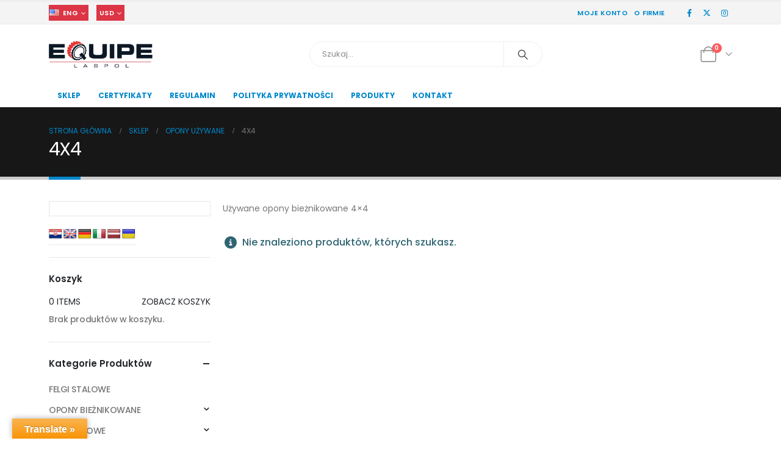

--- FILE ---
content_type: text/html; charset=UTF-8
request_url: https://www.opony-equipelaspol.pl/kategoria-produktu/uzywane/4x4-uzywane/
body_size: 14814
content:
	<!DOCTYPE html>
	<html  lang="pl-PL">
	<head>
		<meta http-equiv="X-UA-Compatible" content="IE=edge" />
		<meta http-equiv="Content-Type" content="text/html; charset=UTF-8" />
		<meta name="viewport" content="width=device-width, initial-scale=1, minimum-scale=1" />

		<link rel="profile" href="https://gmpg.org/xfn/11" />
		<link rel="pingback" href="https://www.opony-equipelaspol.pl/xmlrpc.php" />
						<script>document.documentElement.className = document.documentElement.className + ' yes-js js_active js'</script>
			<meta name='robots' content='index, follow, max-image-preview:large, max-snippet:-1, max-video-preview:-1' />
<!-- Speed of this site is optimised by WP Performance Score Booster plugin v2.2.3 - https://dipakgajjar.com/wp-performance-score-booster/ -->

	<!-- This site is optimized with the Yoast SEO plugin v25.6 - https://yoast.com/wordpress/plugins/seo/ -->
	<title>4X4 - Opony Equipe Laspol</title>
	<meta name="description" content="Sklep Opony Equipe Laspol oferuje używane opony bieżnikowane 4x4 w popularnych rozmiarach oraz atrakcyjnych cenach. Życzymy udanych zakupów." />
	<link rel="canonical" href="https://www.opony-equipelaspol.pl/kategoria-produktu/uzywane/4x4-uzywane/" />
	<meta property="og:locale" content="pl_PL" />
	<meta property="og:type" content="article" />
	<meta property="og:title" content="4X4 - Opony Equipe Laspol" />
	<meta property="og:description" content="Sklep Opony Equipe Laspol oferuje używane opony bieżnikowane 4x4 w popularnych rozmiarach oraz atrakcyjnych cenach. Życzymy udanych zakupów." />
	<meta property="og:url" content="https://www.opony-equipelaspol.pl/kategoria-produktu/uzywane/4x4-uzywane/" />
	<meta property="og:site_name" content="Opony Equipe Laspol" />
	<meta name="twitter:card" content="summary_large_image" />
	<script type="application/ld+json" class="yoast-schema-graph">{"@context":"https://schema.org","@graph":[{"@type":"CollectionPage","@id":"https://www.opony-equipelaspol.pl/kategoria-produktu/uzywane/4x4-uzywane/","url":"https://www.opony-equipelaspol.pl/kategoria-produktu/uzywane/4x4-uzywane/","name":"4X4 - Opony Equipe Laspol","isPartOf":{"@id":"https://www.opony-equipelaspol.pl/#website"},"description":"Sklep Opony Equipe Laspol oferuje używane opony bieżnikowane 4x4 w popularnych rozmiarach oraz atrakcyjnych cenach. Życzymy udanych zakupów.","breadcrumb":{"@id":"https://www.opony-equipelaspol.pl/kategoria-produktu/uzywane/4x4-uzywane/#breadcrumb"},"inLanguage":"pl-PL"},{"@type":"BreadcrumbList","@id":"https://www.opony-equipelaspol.pl/kategoria-produktu/uzywane/4x4-uzywane/#breadcrumb","itemListElement":[{"@type":"ListItem","position":1,"name":"Strona główna","item":"https://www.opony-equipelaspol.pl/"},{"@type":"ListItem","position":2,"name":"OPONY UŻYWANE","item":"https://www.opony-equipelaspol.pl/kategoria-produktu/uzywane/"},{"@type":"ListItem","position":3,"name":"4X4"}]},{"@type":"WebSite","@id":"https://www.opony-equipelaspol.pl/#website","url":"https://www.opony-equipelaspol.pl/","name":"Opony Equipe Laspol","description":"Opony Bieżnikowane","potentialAction":[{"@type":"SearchAction","target":{"@type":"EntryPoint","urlTemplate":"https://www.opony-equipelaspol.pl/?s={search_term_string}"},"query-input":{"@type":"PropertyValueSpecification","valueRequired":true,"valueName":"search_term_string"}}],"inLanguage":"pl-PL"}]}</script>
	<!-- / Yoast SEO plugin. -->


<link rel='dns-prefetch' href='//translate.google.com' />
<link rel="alternate" type="application/rss+xml" title="Opony Equipe Laspol &raquo; Kanał z wpisami" href="https://www.opony-equipelaspol.pl/feed/" />
<link rel="alternate" type="application/rss+xml" title="Opony Equipe Laspol &raquo; Kanał z komentarzami" href="https://www.opony-equipelaspol.pl/comments/feed/" />
<link rel="alternate" type="application/rss+xml" title="Kanał Opony Equipe Laspol &raquo; 4X4 Kategoria" href="https://www.opony-equipelaspol.pl/kategoria-produktu/uzywane/4x4-uzywane/feed/" />
		<link rel="shortcut icon" href="//www.opony-equipelaspol.pl/wp-content/uploads/2017/07/favico.png" type="image/x-icon" />
				<link rel="apple-touch-icon" href="//www.opony-equipelaspol.pl/wp-content/uploads/2017/07/favico.png" />
				<link rel="apple-touch-icon" sizes="120x120" href="//www.opony-equipelaspol.pl/wp-content/uploads/2017/07/favico.png" />
				<link rel="apple-touch-icon" sizes="76x76" href="//www.opony-equipelaspol.pl/wp-content/uploads/2017/07/favico.png" />
				<link rel="apple-touch-icon" sizes="152x152" href="//www.opony-equipelaspol.pl/wp-content/uploads/2017/07/favico.png" />
		<script>
window._wpemojiSettings = {"baseUrl":"https:\/\/s.w.org\/images\/core\/emoji\/15.0.3\/72x72\/","ext":".png","svgUrl":"https:\/\/s.w.org\/images\/core\/emoji\/15.0.3\/svg\/","svgExt":".svg","source":{"concatemoji":"https:\/\/www.opony-equipelaspol.pl\/wp-includes\/js\/wp-emoji-release.min.js"}};
/*! This file is auto-generated */
!function(i,n){var o,s,e;function c(e){try{var t={supportTests:e,timestamp:(new Date).valueOf()};sessionStorage.setItem(o,JSON.stringify(t))}catch(e){}}function p(e,t,n){e.clearRect(0,0,e.canvas.width,e.canvas.height),e.fillText(t,0,0);var t=new Uint32Array(e.getImageData(0,0,e.canvas.width,e.canvas.height).data),r=(e.clearRect(0,0,e.canvas.width,e.canvas.height),e.fillText(n,0,0),new Uint32Array(e.getImageData(0,0,e.canvas.width,e.canvas.height).data));return t.every(function(e,t){return e===r[t]})}function u(e,t,n){switch(t){case"flag":return n(e,"\ud83c\udff3\ufe0f\u200d\u26a7\ufe0f","\ud83c\udff3\ufe0f\u200b\u26a7\ufe0f")?!1:!n(e,"\ud83c\uddfa\ud83c\uddf3","\ud83c\uddfa\u200b\ud83c\uddf3")&&!n(e,"\ud83c\udff4\udb40\udc67\udb40\udc62\udb40\udc65\udb40\udc6e\udb40\udc67\udb40\udc7f","\ud83c\udff4\u200b\udb40\udc67\u200b\udb40\udc62\u200b\udb40\udc65\u200b\udb40\udc6e\u200b\udb40\udc67\u200b\udb40\udc7f");case"emoji":return!n(e,"\ud83d\udc26\u200d\u2b1b","\ud83d\udc26\u200b\u2b1b")}return!1}function f(e,t,n){var r="undefined"!=typeof WorkerGlobalScope&&self instanceof WorkerGlobalScope?new OffscreenCanvas(300,150):i.createElement("canvas"),a=r.getContext("2d",{willReadFrequently:!0}),o=(a.textBaseline="top",a.font="600 32px Arial",{});return e.forEach(function(e){o[e]=t(a,e,n)}),o}function t(e){var t=i.createElement("script");t.src=e,t.defer=!0,i.head.appendChild(t)}"undefined"!=typeof Promise&&(o="wpEmojiSettingsSupports",s=["flag","emoji"],n.supports={everything:!0,everythingExceptFlag:!0},e=new Promise(function(e){i.addEventListener("DOMContentLoaded",e,{once:!0})}),new Promise(function(t){var n=function(){try{var e=JSON.parse(sessionStorage.getItem(o));if("object"==typeof e&&"number"==typeof e.timestamp&&(new Date).valueOf()<e.timestamp+604800&&"object"==typeof e.supportTests)return e.supportTests}catch(e){}return null}();if(!n){if("undefined"!=typeof Worker&&"undefined"!=typeof OffscreenCanvas&&"undefined"!=typeof URL&&URL.createObjectURL&&"undefined"!=typeof Blob)try{var e="postMessage("+f.toString()+"("+[JSON.stringify(s),u.toString(),p.toString()].join(",")+"));",r=new Blob([e],{type:"text/javascript"}),a=new Worker(URL.createObjectURL(r),{name:"wpTestEmojiSupports"});return void(a.onmessage=function(e){c(n=e.data),a.terminate(),t(n)})}catch(e){}c(n=f(s,u,p))}t(n)}).then(function(e){for(var t in e)n.supports[t]=e[t],n.supports.everything=n.supports.everything&&n.supports[t],"flag"!==t&&(n.supports.everythingExceptFlag=n.supports.everythingExceptFlag&&n.supports[t]);n.supports.everythingExceptFlag=n.supports.everythingExceptFlag&&!n.supports.flag,n.DOMReady=!1,n.readyCallback=function(){n.DOMReady=!0}}).then(function(){return e}).then(function(){var e;n.supports.everything||(n.readyCallback(),(e=n.source||{}).concatemoji?t(e.concatemoji):e.wpemoji&&e.twemoji&&(t(e.twemoji),t(e.wpemoji)))}))}((window,document),window._wpemojiSettings);
</script>
<style id='wp-emoji-styles-inline-css'>

	img.wp-smiley, img.emoji {
		display: inline !important;
		border: none !important;
		box-shadow: none !important;
		height: 1em !important;
		width: 1em !important;
		margin: 0 0.07em !important;
		vertical-align: -0.1em !important;
		background: none !important;
		padding: 0 !important;
	}
</style>
<link rel='stylesheet' id='wp-block-library-css' href='https://www.opony-equipelaspol.pl/wp-includes/css/dist/block-library/style.min.css' media='all' />
<style id='wp-block-library-theme-inline-css'>
.wp-block-audio :where(figcaption){color:#555;font-size:13px;text-align:center}.is-dark-theme .wp-block-audio :where(figcaption){color:#ffffffa6}.wp-block-audio{margin:0 0 1em}.wp-block-code{border:1px solid #ccc;border-radius:4px;font-family:Menlo,Consolas,monaco,monospace;padding:.8em 1em}.wp-block-embed :where(figcaption){color:#555;font-size:13px;text-align:center}.is-dark-theme .wp-block-embed :where(figcaption){color:#ffffffa6}.wp-block-embed{margin:0 0 1em}.blocks-gallery-caption{color:#555;font-size:13px;text-align:center}.is-dark-theme .blocks-gallery-caption{color:#ffffffa6}:root :where(.wp-block-image figcaption){color:#555;font-size:13px;text-align:center}.is-dark-theme :root :where(.wp-block-image figcaption){color:#ffffffa6}.wp-block-image{margin:0 0 1em}.wp-block-pullquote{border-bottom:4px solid;border-top:4px solid;color:currentColor;margin-bottom:1.75em}.wp-block-pullquote cite,.wp-block-pullquote footer,.wp-block-pullquote__citation{color:currentColor;font-size:.8125em;font-style:normal;text-transform:uppercase}.wp-block-quote{border-left:.25em solid;margin:0 0 1.75em;padding-left:1em}.wp-block-quote cite,.wp-block-quote footer{color:currentColor;font-size:.8125em;font-style:normal;position:relative}.wp-block-quote.has-text-align-right{border-left:none;border-right:.25em solid;padding-left:0;padding-right:1em}.wp-block-quote.has-text-align-center{border:none;padding-left:0}.wp-block-quote.is-large,.wp-block-quote.is-style-large,.wp-block-quote.is-style-plain{border:none}.wp-block-search .wp-block-search__label{font-weight:700}.wp-block-search__button{border:1px solid #ccc;padding:.375em .625em}:where(.wp-block-group.has-background){padding:1.25em 2.375em}.wp-block-separator.has-css-opacity{opacity:.4}.wp-block-separator{border:none;border-bottom:2px solid;margin-left:auto;margin-right:auto}.wp-block-separator.has-alpha-channel-opacity{opacity:1}.wp-block-separator:not(.is-style-wide):not(.is-style-dots){width:100px}.wp-block-separator.has-background:not(.is-style-dots){border-bottom:none;height:1px}.wp-block-separator.has-background:not(.is-style-wide):not(.is-style-dots){height:2px}.wp-block-table{margin:0 0 1em}.wp-block-table td,.wp-block-table th{word-break:normal}.wp-block-table :where(figcaption){color:#555;font-size:13px;text-align:center}.is-dark-theme .wp-block-table :where(figcaption){color:#ffffffa6}.wp-block-video :where(figcaption){color:#555;font-size:13px;text-align:center}.is-dark-theme .wp-block-video :where(figcaption){color:#ffffffa6}.wp-block-video{margin:0 0 1em}:root :where(.wp-block-template-part.has-background){margin-bottom:0;margin-top:0;padding:1.25em 2.375em}
</style>
<link rel='stylesheet' id='yith-wcan-shortcodes-css' href='https://www.opony-equipelaspol.pl/wp-content/plugins/yith-woocommerce-ajax-navigation/assets/css/shortcodes.css' media='all' />
<style id='yith-wcan-shortcodes-inline-css'>
:root{
	--yith-wcan-filters_colors_titles: #434343;
	--yith-wcan-filters_colors_background: #FFFFFF;
	--yith-wcan-filters_colors_accent: #A7144C;
	--yith-wcan-filters_colors_accent_r: 167;
	--yith-wcan-filters_colors_accent_g: 20;
	--yith-wcan-filters_colors_accent_b: 76;
	--yith-wcan-color_swatches_border_radius: 100%;
	--yith-wcan-color_swatches_size: 30px;
	--yith-wcan-labels_style_background: #FFFFFF;
	--yith-wcan-labels_style_background_hover: #A7144C;
	--yith-wcan-labels_style_background_active: #A7144C;
	--yith-wcan-labels_style_text: #434343;
	--yith-wcan-labels_style_text_hover: #FFFFFF;
	--yith-wcan-labels_style_text_active: #FFFFFF;
	--yith-wcan-anchors_style_text: #434343;
	--yith-wcan-anchors_style_text_hover: #A7144C;
	--yith-wcan-anchors_style_text_active: #A7144C;
}
</style>
<link rel='stylesheet' id='jquery-selectBox-css' href='https://www.opony-equipelaspol.pl/wp-content/plugins/yith-woocommerce-wishlist/assets/css/jquery.selectBox.css' media='all' />
<link rel='stylesheet' id='woocommerce_prettyPhoto_css-css' href='//www.opony-equipelaspol.pl/wp-content/plugins/woocommerce/assets/css/prettyPhoto.css' media='all' />
<link rel='stylesheet' id='yith-wcwl-main-css' href='https://www.opony-equipelaspol.pl/wp-content/plugins/yith-woocommerce-wishlist/assets/css/style.css' media='all' />
<style id='yith-wcwl-main-inline-css'>
 :root { --rounded-corners-radius: 16px; --add-to-cart-rounded-corners-radius: 16px; --feedback-duration: 3s } 
 :root { --rounded-corners-radius: 16px; --add-to-cart-rounded-corners-radius: 16px; --feedback-duration: 3s } 
</style>
<style id='classic-theme-styles-inline-css'>
/*! This file is auto-generated */
.wp-block-button__link{color:#fff;background-color:#32373c;border-radius:9999px;box-shadow:none;text-decoration:none;padding:calc(.667em + 2px) calc(1.333em + 2px);font-size:1.125em}.wp-block-file__button{background:#32373c;color:#fff;text-decoration:none}
</style>
<style id='global-styles-inline-css'>
:root{--wp--preset--aspect-ratio--square: 1;--wp--preset--aspect-ratio--4-3: 4/3;--wp--preset--aspect-ratio--3-4: 3/4;--wp--preset--aspect-ratio--3-2: 3/2;--wp--preset--aspect-ratio--2-3: 2/3;--wp--preset--aspect-ratio--16-9: 16/9;--wp--preset--aspect-ratio--9-16: 9/16;--wp--preset--color--black: #000000;--wp--preset--color--cyan-bluish-gray: #abb8c3;--wp--preset--color--white: #ffffff;--wp--preset--color--pale-pink: #f78da7;--wp--preset--color--vivid-red: #cf2e2e;--wp--preset--color--luminous-vivid-orange: #ff6900;--wp--preset--color--luminous-vivid-amber: #fcb900;--wp--preset--color--light-green-cyan: #7bdcb5;--wp--preset--color--vivid-green-cyan: #00d084;--wp--preset--color--pale-cyan-blue: #8ed1fc;--wp--preset--color--vivid-cyan-blue: #0693e3;--wp--preset--color--vivid-purple: #9b51e0;--wp--preset--color--primary: var(--porto-primary-color);--wp--preset--color--secondary: var(--porto-secondary-color);--wp--preset--color--tertiary: var(--porto-tertiary-color);--wp--preset--color--quaternary: var(--porto-quaternary-color);--wp--preset--color--dark: var(--porto-dark-color);--wp--preset--color--light: var(--porto-light-color);--wp--preset--color--primary-hover: var(--porto-primary-light-5);--wp--preset--gradient--vivid-cyan-blue-to-vivid-purple: linear-gradient(135deg,rgba(6,147,227,1) 0%,rgb(155,81,224) 100%);--wp--preset--gradient--light-green-cyan-to-vivid-green-cyan: linear-gradient(135deg,rgb(122,220,180) 0%,rgb(0,208,130) 100%);--wp--preset--gradient--luminous-vivid-amber-to-luminous-vivid-orange: linear-gradient(135deg,rgba(252,185,0,1) 0%,rgba(255,105,0,1) 100%);--wp--preset--gradient--luminous-vivid-orange-to-vivid-red: linear-gradient(135deg,rgba(255,105,0,1) 0%,rgb(207,46,46) 100%);--wp--preset--gradient--very-light-gray-to-cyan-bluish-gray: linear-gradient(135deg,rgb(238,238,238) 0%,rgb(169,184,195) 100%);--wp--preset--gradient--cool-to-warm-spectrum: linear-gradient(135deg,rgb(74,234,220) 0%,rgb(151,120,209) 20%,rgb(207,42,186) 40%,rgb(238,44,130) 60%,rgb(251,105,98) 80%,rgb(254,248,76) 100%);--wp--preset--gradient--blush-light-purple: linear-gradient(135deg,rgb(255,206,236) 0%,rgb(152,150,240) 100%);--wp--preset--gradient--blush-bordeaux: linear-gradient(135deg,rgb(254,205,165) 0%,rgb(254,45,45) 50%,rgb(107,0,62) 100%);--wp--preset--gradient--luminous-dusk: linear-gradient(135deg,rgb(255,203,112) 0%,rgb(199,81,192) 50%,rgb(65,88,208) 100%);--wp--preset--gradient--pale-ocean: linear-gradient(135deg,rgb(255,245,203) 0%,rgb(182,227,212) 50%,rgb(51,167,181) 100%);--wp--preset--gradient--electric-grass: linear-gradient(135deg,rgb(202,248,128) 0%,rgb(113,206,126) 100%);--wp--preset--gradient--midnight: linear-gradient(135deg,rgb(2,3,129) 0%,rgb(40,116,252) 100%);--wp--preset--font-size--small: 13px;--wp--preset--font-size--medium: 20px;--wp--preset--font-size--large: 36px;--wp--preset--font-size--x-large: 42px;--wp--preset--spacing--20: 0.44rem;--wp--preset--spacing--30: 0.67rem;--wp--preset--spacing--40: 1rem;--wp--preset--spacing--50: 1.5rem;--wp--preset--spacing--60: 2.25rem;--wp--preset--spacing--70: 3.38rem;--wp--preset--spacing--80: 5.06rem;--wp--preset--shadow--natural: 6px 6px 9px rgba(0, 0, 0, 0.2);--wp--preset--shadow--deep: 12px 12px 50px rgba(0, 0, 0, 0.4);--wp--preset--shadow--sharp: 6px 6px 0px rgba(0, 0, 0, 0.2);--wp--preset--shadow--outlined: 6px 6px 0px -3px rgba(255, 255, 255, 1), 6px 6px rgba(0, 0, 0, 1);--wp--preset--shadow--crisp: 6px 6px 0px rgba(0, 0, 0, 1);}:where(.is-layout-flex){gap: 0.5em;}:where(.is-layout-grid){gap: 0.5em;}body .is-layout-flex{display: flex;}.is-layout-flex{flex-wrap: wrap;align-items: center;}.is-layout-flex > :is(*, div){margin: 0;}body .is-layout-grid{display: grid;}.is-layout-grid > :is(*, div){margin: 0;}:where(.wp-block-columns.is-layout-flex){gap: 2em;}:where(.wp-block-columns.is-layout-grid){gap: 2em;}:where(.wp-block-post-template.is-layout-flex){gap: 1.25em;}:where(.wp-block-post-template.is-layout-grid){gap: 1.25em;}.has-black-color{color: var(--wp--preset--color--black) !important;}.has-cyan-bluish-gray-color{color: var(--wp--preset--color--cyan-bluish-gray) !important;}.has-white-color{color: var(--wp--preset--color--white) !important;}.has-pale-pink-color{color: var(--wp--preset--color--pale-pink) !important;}.has-vivid-red-color{color: var(--wp--preset--color--vivid-red) !important;}.has-luminous-vivid-orange-color{color: var(--wp--preset--color--luminous-vivid-orange) !important;}.has-luminous-vivid-amber-color{color: var(--wp--preset--color--luminous-vivid-amber) !important;}.has-light-green-cyan-color{color: var(--wp--preset--color--light-green-cyan) !important;}.has-vivid-green-cyan-color{color: var(--wp--preset--color--vivid-green-cyan) !important;}.has-pale-cyan-blue-color{color: var(--wp--preset--color--pale-cyan-blue) !important;}.has-vivid-cyan-blue-color{color: var(--wp--preset--color--vivid-cyan-blue) !important;}.has-vivid-purple-color{color: var(--wp--preset--color--vivid-purple) !important;}.has-black-background-color{background-color: var(--wp--preset--color--black) !important;}.has-cyan-bluish-gray-background-color{background-color: var(--wp--preset--color--cyan-bluish-gray) !important;}.has-white-background-color{background-color: var(--wp--preset--color--white) !important;}.has-pale-pink-background-color{background-color: var(--wp--preset--color--pale-pink) !important;}.has-vivid-red-background-color{background-color: var(--wp--preset--color--vivid-red) !important;}.has-luminous-vivid-orange-background-color{background-color: var(--wp--preset--color--luminous-vivid-orange) !important;}.has-luminous-vivid-amber-background-color{background-color: var(--wp--preset--color--luminous-vivid-amber) !important;}.has-light-green-cyan-background-color{background-color: var(--wp--preset--color--light-green-cyan) !important;}.has-vivid-green-cyan-background-color{background-color: var(--wp--preset--color--vivid-green-cyan) !important;}.has-pale-cyan-blue-background-color{background-color: var(--wp--preset--color--pale-cyan-blue) !important;}.has-vivid-cyan-blue-background-color{background-color: var(--wp--preset--color--vivid-cyan-blue) !important;}.has-vivid-purple-background-color{background-color: var(--wp--preset--color--vivid-purple) !important;}.has-black-border-color{border-color: var(--wp--preset--color--black) !important;}.has-cyan-bluish-gray-border-color{border-color: var(--wp--preset--color--cyan-bluish-gray) !important;}.has-white-border-color{border-color: var(--wp--preset--color--white) !important;}.has-pale-pink-border-color{border-color: var(--wp--preset--color--pale-pink) !important;}.has-vivid-red-border-color{border-color: var(--wp--preset--color--vivid-red) !important;}.has-luminous-vivid-orange-border-color{border-color: var(--wp--preset--color--luminous-vivid-orange) !important;}.has-luminous-vivid-amber-border-color{border-color: var(--wp--preset--color--luminous-vivid-amber) !important;}.has-light-green-cyan-border-color{border-color: var(--wp--preset--color--light-green-cyan) !important;}.has-vivid-green-cyan-border-color{border-color: var(--wp--preset--color--vivid-green-cyan) !important;}.has-pale-cyan-blue-border-color{border-color: var(--wp--preset--color--pale-cyan-blue) !important;}.has-vivid-cyan-blue-border-color{border-color: var(--wp--preset--color--vivid-cyan-blue) !important;}.has-vivid-purple-border-color{border-color: var(--wp--preset--color--vivid-purple) !important;}.has-vivid-cyan-blue-to-vivid-purple-gradient-background{background: var(--wp--preset--gradient--vivid-cyan-blue-to-vivid-purple) !important;}.has-light-green-cyan-to-vivid-green-cyan-gradient-background{background: var(--wp--preset--gradient--light-green-cyan-to-vivid-green-cyan) !important;}.has-luminous-vivid-amber-to-luminous-vivid-orange-gradient-background{background: var(--wp--preset--gradient--luminous-vivid-amber-to-luminous-vivid-orange) !important;}.has-luminous-vivid-orange-to-vivid-red-gradient-background{background: var(--wp--preset--gradient--luminous-vivid-orange-to-vivid-red) !important;}.has-very-light-gray-to-cyan-bluish-gray-gradient-background{background: var(--wp--preset--gradient--very-light-gray-to-cyan-bluish-gray) !important;}.has-cool-to-warm-spectrum-gradient-background{background: var(--wp--preset--gradient--cool-to-warm-spectrum) !important;}.has-blush-light-purple-gradient-background{background: var(--wp--preset--gradient--blush-light-purple) !important;}.has-blush-bordeaux-gradient-background{background: var(--wp--preset--gradient--blush-bordeaux) !important;}.has-luminous-dusk-gradient-background{background: var(--wp--preset--gradient--luminous-dusk) !important;}.has-pale-ocean-gradient-background{background: var(--wp--preset--gradient--pale-ocean) !important;}.has-electric-grass-gradient-background{background: var(--wp--preset--gradient--electric-grass) !important;}.has-midnight-gradient-background{background: var(--wp--preset--gradient--midnight) !important;}.has-small-font-size{font-size: var(--wp--preset--font-size--small) !important;}.has-medium-font-size{font-size: var(--wp--preset--font-size--medium) !important;}.has-large-font-size{font-size: var(--wp--preset--font-size--large) !important;}.has-x-large-font-size{font-size: var(--wp--preset--font-size--x-large) !important;}
:where(.wp-block-post-template.is-layout-flex){gap: 1.25em;}:where(.wp-block-post-template.is-layout-grid){gap: 1.25em;}
:where(.wp-block-columns.is-layout-flex){gap: 2em;}:where(.wp-block-columns.is-layout-grid){gap: 2em;}
:root :where(.wp-block-pullquote){font-size: 1.5em;line-height: 1.6;}
</style>
<link rel='stylesheet' id='contact-form-7-css' href='https://www.opony-equipelaspol.pl/wp-content/plugins/contact-form-7/includes/css/styles.css' media='all' />
<link rel='stylesheet' id='google-language-translator-css' href='https://www.opony-equipelaspol.pl/wp-content/plugins/google-language-translator/css/style.css' media='' />
<link rel='stylesheet' id='glt-toolbar-styles-css' href='https://www.opony-equipelaspol.pl/wp-content/plugins/google-language-translator/css/toolbar.css' media='' />
<link rel='stylesheet' id='sibs-style-css' href='https://www.opony-equipelaspol.pl/wp-content/plugins/sibs-woo-stg//assets/css/formpayment.css' media='all' />
<style id='woocommerce-inline-inline-css'>
.woocommerce form .form-row .required { visibility: visible; }
</style>
<link rel='stylesheet' id='brands-styles-css' href='https://www.opony-equipelaspol.pl/wp-content/plugins/woocommerce/assets/css/brands.css' media='all' />
<link rel='stylesheet' id='porto-fs-progress-bar-css' href='https://www.opony-equipelaspol.pl/wp-content/themes/porto/inc/lib/woocommerce-shipping-progress-bar/shipping-progress-bar.css' media='all' />
<link rel='stylesheet' id='porto-css-vars-css' href='https://www.opony-equipelaspol.pl/wp-content/uploads/porto_styles/theme_css_vars.css' media='all' />
<link rel='stylesheet' id='js_composer_front-css' href='https://www.opony-equipelaspol.pl/wp-content/uploads/porto_styles/js_composer.css' media='all' />
<link rel='stylesheet' id='bootstrap-css' href='https://www.opony-equipelaspol.pl/wp-content/uploads/porto_styles/bootstrap.css' media='all' />
<link rel='stylesheet' id='porto-plugins-css' href='https://www.opony-equipelaspol.pl/wp-content/themes/porto/css/plugins.css' media='all' />
<link rel='stylesheet' id='porto-theme-css' href='https://www.opony-equipelaspol.pl/wp-content/themes/porto/css/theme.css' media='all' />
<link rel='stylesheet' id='porto-theme-portfolio-css' href='https://www.opony-equipelaspol.pl/wp-content/themes/porto/css/theme_portfolio.css' media='all' />
<link rel='stylesheet' id='porto-theme-member-css' href='https://www.opony-equipelaspol.pl/wp-content/themes/porto/css/theme_member.css' media='all' />
<link rel='stylesheet' id='porto-shortcodes-css' href='https://www.opony-equipelaspol.pl/wp-content/uploads/porto_styles/shortcodes.css' media='all' />
<link rel='stylesheet' id='porto-theme-shop-css' href='https://www.opony-equipelaspol.pl/wp-content/themes/porto/css/theme_shop.css' media='all' />
<link rel='stylesheet' id='porto-shop-toolbar-css' href='https://www.opony-equipelaspol.pl/wp-content/themes/porto/css/theme/shop/other/toolbar.css' media='all' />
<link rel='stylesheet' id='porto-theme-wpb-css' href='https://www.opony-equipelaspol.pl/wp-content/themes/porto/css/theme_wpb.css' media='all' />
<link rel='stylesheet' id='porto-dynamic-style-css' href='https://www.opony-equipelaspol.pl/wp-content/uploads/porto_styles/dynamic_style.css' media='all' />
<link rel='stylesheet' id='porto-account-login-style-css' href='https://www.opony-equipelaspol.pl/wp-content/themes/porto/css/theme/shop/login-style/account-login.css' media='all' />
<link rel='stylesheet' id='porto-theme-woopage-css' href='https://www.opony-equipelaspol.pl/wp-content/themes/porto/css/theme/shop/other/woopage.css' media='all' />
<link rel='stylesheet' id='porto-style-css' href='https://www.opony-equipelaspol.pl/wp-content/themes/porto/style.css' media='all' />
<style id='porto-style-inline-css'>
.side-header-narrow-bar-logo{max-width:170px}#header,.sticky-header .header-main.sticky{border-top:3px solid #ededed}@media (min-width:992px){}.page-top .page-title-wrap{line-height:0}.page-top .page-title:not(.b-none):after{content:'';position:absolute;width:100%;left:0;border-bottom:5px solid var(--porto-primary-color);bottom:-32px}#login-form-popup{max-width:480px}#header .porto-view-switcher > li.menu-item:before,#header .porto-view-switcher > li.menu-item > a{color:#fff;background-color:#dc3545}
</style>
<script src="https://www.opony-equipelaspol.pl/wp-includes/js/jquery/jquery.min.js" id="jquery-core-js"></script>
<script src="https://www.opony-equipelaspol.pl/wp-includes/js/jquery/jquery-migrate.min.js" id="jquery-migrate-js"></script>
<script src="https://www.opony-equipelaspol.pl/wp-content/plugins/sibs-woo-stg//assets/js/sibs-payments.js" id="sibs-js-init-js"></script>
<script src="https://www.opony-equipelaspol.pl/wp-content/plugins/woocommerce/assets/js/jquery-blockui/jquery.blockUI.min.js" id="jquery-blockui-js" data-wp-strategy="defer"></script>
<script id="wc-add-to-cart-js-extra">
var wc_add_to_cart_params = {"ajax_url":"\/wp-admin\/admin-ajax.php","wc_ajax_url":"\/?wc-ajax=%%endpoint%%","i18n_view_cart":"Zobacz koszyk","cart_url":"https:\/\/www.opony-equipelaspol.pl\/koszyk2\/","is_cart":"","cart_redirect_after_add":"no"};
</script>
<script src="https://www.opony-equipelaspol.pl/wp-content/plugins/woocommerce/assets/js/frontend/add-to-cart.min.js" id="wc-add-to-cart-js" data-wp-strategy="defer"></script>
<script src="https://www.opony-equipelaspol.pl/wp-content/plugins/woocommerce/assets/js/js-cookie/js.cookie.min.js" id="js-cookie-js" defer data-wp-strategy="defer"></script>
<script id="woocommerce-js-extra">
var woocommerce_params = {"ajax_url":"\/wp-admin\/admin-ajax.php","wc_ajax_url":"\/?wc-ajax=%%endpoint%%","i18n_password_show":"Poka\u017c has\u0142o","i18n_password_hide":"Ukryj has\u0142o"};
</script>
<script src="https://www.opony-equipelaspol.pl/wp-content/plugins/woocommerce/assets/js/frontend/woocommerce.min.js" id="woocommerce-js" defer data-wp-strategy="defer"></script>
<script src="https://www.opony-equipelaspol.pl/wp-content/plugins/js_composer/assets/js/vendors/woocommerce-add-to-cart.js" id="vc_woocommerce-add-to-cart-js-js"></script>
<script id="wc-cart-fragments-js-extra">
var wc_cart_fragments_params = {"ajax_url":"\/wp-admin\/admin-ajax.php","wc_ajax_url":"\/?wc-ajax=%%endpoint%%","cart_hash_key":"wc_cart_hash_79d3cd36c4e56e69804e0a2d4dc221bb","fragment_name":"wc_fragments_79d3cd36c4e56e69804e0a2d4dc221bb","request_timeout":"15000"};
</script>
<script src="https://www.opony-equipelaspol.pl/wp-content/plugins/woocommerce/assets/js/frontend/cart-fragments.min.js" id="wc-cart-fragments-js" defer data-wp-strategy="defer"></script>
<script></script><link rel="https://api.w.org/" href="https://www.opony-equipelaspol.pl/wp-json/" /><link rel="alternate" title="JSON" type="application/json" href="https://www.opony-equipelaspol.pl/wp-json/wp/v2/product_cat/106" /><link rel="EditURI" type="application/rsd+xml" title="RSD" href="https://www.opony-equipelaspol.pl/xmlrpc.php?rsd" />
<meta name="generator" content="WordPress 6.6.4" />
<meta name="generator" content="WooCommerce 9.8.6" />
<style>p.hello{font-size:12px;color:darkgray;}#google_language_translator,#flags{text-align:left;}#google_language_translator{clear:both;}#flags{width:165px;}#flags a{display:inline-block;margin-right:2px;}#google_language_translator a{display:none!important;}div.skiptranslate.goog-te-gadget{display:inline!important;}.goog-te-gadget{color:transparent!important;}.goog-te-gadget{font-size:0px!important;}.goog-branding{display:none;}.goog-tooltip{display: none!important;}.goog-tooltip:hover{display: none!important;}.goog-text-highlight{background-color:transparent!important;border:none!important;box-shadow:none!important;}#google_language_translator{display:none;}#google_language_translator select.goog-te-combo{color:#32373c;}#google_language_translator{color:transparent;}body{top:0px!important;}#goog-gt-{display:none!important;}font font{background-color:transparent!important;box-shadow:none!important;position:initial!important;}#glt-translate-trigger{left:20px;right:auto;}#glt-translate-trigger > span{color:#ffffff;}.goog-te-gadget .goog-te-combo{width:100%;}</style>        <script>
            var sToken = "";
            var url_site = "https://www.opony-equipelaspol.pl";
        </script>
    		<script type="text/javascript">
		WebFontConfig = {
			google: { families: [ 'Poppins:400,500,600,700','Shadows+Into+Light:400,700','Playfair+Display:400,700' ] }
		};
		(function(d) {
			var wf = d.createElement('script'), s = d.scripts[d.scripts.length - 1];
			wf.src = 'https://www.opony-equipelaspol.pl/wp-content/themes/porto/js/libs/webfont.js';
			wf.async = true;
			s.parentNode.insertBefore(wf, s);
		})(document);</script>
			<noscript><style>.woocommerce-product-gallery{ opacity: 1 !important; }</style></noscript>
	<meta name="generator" content="Powered by WPBakery Page Builder - drag and drop page builder for WordPress."/>
<noscript><style> .wpb_animate_when_almost_visible { opacity: 1; }</style></noscript>	</head>
	<body data-rsssl=1 class="archive tax-product_cat term-4x4-uzywane term-106 wp-embed-responsive theme-porto woocommerce woocommerce-page woocommerce-no-js yith-wcan-free porto-breadcrumbs-bb login-popup full blog-1 wpb-js-composer js-comp-ver-7.9 vc_responsive">
	
	<div class="page-wrapper"><!-- page wrapper -->
		
											<!-- header wrapper -->
				<div class="header-wrapper">
										<header id="header" class="header-separate header-1 sticky-menu-header">
		<div class="header-top">
		<div class="container">
			<div class="header-left">
				<div class="switcher-wrap"><ul class="view-switcher porto-view-switcher mega-menu show-arrow">
					<li class="menu-item has-sub narrow">
						<a class="nolink" href="#"><i class="flag-us"></i>Eng</a>
						<div class="popup">
							<div class="inner">
								<ul class="sub-menu">
									<li class="menu-item"><a href="#"><i class="flag-us"></i>Eng</a></li>
									<li class="menu-item"><a href="#"><i class="flag-fr"></i>Frh</a></li>
								</ul>
							</div>
						</div>
					</li>
				</ul><span class="gap switcher-gap">|</span><ul id="menu-currency-switcher" class="currency-switcher porto-view-switcher mega-menu show-arrow">
					<li class="menu-item has-sub narrow">
						<a class="nolink" href="#">USD</a>
						<div class="popup">
							<div class="inner">
								<ul class="sub-menu wcml-switcher">
									<li class="menu-item"><a href="#">USD</a></li>
									<li class="menu-item"><a href="#">EUR</a></li>
								</ul>
							</div>
						</div>
					</li>
				</ul></div>			</div>
			<div class="header-right">
				<ul id="menu-top-navigation" class="top-links mega-menu"><li id="nav-menu-item-2733" class="menu-item menu-item-type-post_type menu-item-object-page narrow"><a href="https://www.opony-equipelaspol.pl/konto-2/">Moje Konto</a></li>
<li id="nav-menu-item-2737" class="menu-item menu-item-type-post_type menu-item-object-page narrow"><a href="https://www.opony-equipelaspol.pl/ofirmie/">O Firmie</a></li>
</ul><span class="gap">|</span><div class="share-links">		<a target="_blank"  rel="nofollow noopener noreferrer" class="share-facebook" href="#" title="Facebook"></a>
				<a target="_blank"  rel="nofollow noopener noreferrer" class="share-twitter" href="#" title="X"></a>
				<a target="_blank"  rel="nofollow noopener noreferrer" class="share-instagram" href="#" title="Instagram"></a>
		</div>			</div>
		</div>
	</div>
	
	<div class="header-main">
		<div class="container header-row">
			<div class="header-left">
				<a class="mobile-toggle" href="#" aria-label="Mobile Menu"><i class="fas fa-bars"></i></a>
	<div class="logo">
	<a href="https://www.opony-equipelaspol.pl/" title="Opony Equipe Laspol - Opony Bieżnikowane"  rel="home">
		<img class="img-responsive standard-logo retina-logo" width="256" height="67" src="//www.opony-equipelaspol.pl/wp-content/uploads/2015/07/laspol-021.png" alt="Opony Equipe Laspol" />	</a>
	</div>
				</div>
			<div class="header-center">
				<div class="searchform-popup advanced-search-layout search-rounded"><a  class="search-toggle" aria-label="Search Toggle" href="#"><i class="porto-icon-magnifier"></i><span class="search-text">Szukaj</span></a>	<form action="https://www.opony-equipelaspol.pl/" method="get"
		class="searchform search-layout-advanced">
		<div class="searchform-fields">
			<span class="text"><input name="s" type="text" value="" placeholder="Szukaj..." autocomplete="off" /></span>
						<span class="button-wrap">
				<button class="btn btn-special" title="Szukaj" type="submit">
					<i class="porto-icon-magnifier"></i>
				</button>
									
			</span>
		</div>
				<div class="live-search-list"></div>
			</form>
	</div>			</div>
			<div class="header-right">
				<div class="header-minicart">
							<div id="mini-cart" class="mini-cart minicart-arrow-alt">
			<div class="cart-head">
			<span class="cart-icon"><i class="minicart-icon porto-icon-cart-thick"></i><span class="cart-items">0</span></span><span class="cart-items-text">0 items</span>			</div>
			<div class="cart-popup widget_shopping_cart">
				<div class="widget_shopping_cart_content">
									<div class="cart-loading"></div>
								</div>
			</div>
				</div>
						</div>

				
			</div>
		</div>
		
<div id="nav-panel">
	<div class="container">
		<div class="mobile-nav-wrap">
		<div class="menu-wrap"><ul id="menu-menu" class="mobile-menu accordion-menu"><li id="accordion-menu-item-2802" class="menu-item menu-item-type-post_type menu-item-object-page"><a href="https://www.opony-equipelaspol.pl/sklep-opony/">Sklep</a></li>
<li id="accordion-menu-item-4140" class="menu-item menu-item-type-post_type menu-item-object-page"><a href="https://www.opony-equipelaspol.pl/?page_id=2980">Certyfikaty</a></li>
<li id="accordion-menu-item-2781" class="menu-item menu-item-type-post_type menu-item-object-page"><a href="https://www.opony-equipelaspol.pl/regulamin/">Regulamin</a></li>
<li id="accordion-menu-item-4334" class="menu-item menu-item-type-post_type menu-item-object-page menu-item-privacy-policy"><a href="https://www.opony-equipelaspol.pl/polityka-prywatnosci/">Polityka prywatności</a></li>
<li id="accordion-menu-item-4872" class="menu-item menu-item-type-post_type menu-item-object-page"><a href="https://www.opony-equipelaspol.pl/produkty/">Produkty</a></li>
<li id="accordion-menu-item-2782" class="menu-item menu-item-type-post_type menu-item-object-page"><a href="https://www.opony-equipelaspol.pl/kontakt/">Kontakt</a></li>
</ul><ul id="menu-langgg" class="mobile-menu accordion-menu"><li id="accordion-menu-item-4372" class="menu-item menu-item-type-custom menu-item-object-custom"><a><?php echo do_shortcode('[google-translator]'); ?></a></li>
</ul></div><div class="menu-wrap"><ul id="menu-top-navigation-1" class="mobile-menu accordion-menu"><li id="accordion-menu-item-2733" class="menu-item menu-item-type-post_type menu-item-object-page"><a href="https://www.opony-equipelaspol.pl/konto-2/">Moje Konto</a></li>
<li id="accordion-menu-item-2737" class="menu-item menu-item-type-post_type menu-item-object-page"><a href="https://www.opony-equipelaspol.pl/ofirmie/">O Firmie</a></li>
</ul></div>		</div>
	</div>
</div>
	</div>

			<div class="main-menu-wrap menu-flat">
			<div id="main-menu" class="container ">
									<div class="menu-left">
						
	<div class="logo">
	<a href="https://www.opony-equipelaspol.pl/" title="Opony Equipe Laspol - Opony Bieżnikowane" >
		<img class="img-responsive standard-logo retina-logo" src="//www.opony-equipelaspol.pl/wp-content/uploads/2015/07/laspol-021.png" alt="Opony Equipe Laspol" />	</a>
	</div>
						</div>
								<div class="menu-center">
					<ul id="menu-menu-1" class="main-menu mega-menu menu-flat"><li id="nav-menu-item-2802" class="menu-item menu-item-type-post_type menu-item-object-page narrow"><a href="https://www.opony-equipelaspol.pl/sklep-opony/">Sklep</a></li>
<li id="nav-menu-item-4140" class="menu-item menu-item-type-post_type menu-item-object-page narrow"><a href="https://www.opony-equipelaspol.pl/?page_id=2980">Certyfikaty</a></li>
<li id="nav-menu-item-2781" class="menu-item menu-item-type-post_type menu-item-object-page narrow"><a href="https://www.opony-equipelaspol.pl/regulamin/">Regulamin</a></li>
<li id="nav-menu-item-4334" class="menu-item menu-item-type-post_type menu-item-object-page menu-item-privacy-policy narrow"><a href="https://www.opony-equipelaspol.pl/polityka-prywatnosci/">Polityka prywatności</a></li>
<li id="nav-menu-item-4872" class="menu-item menu-item-type-post_type menu-item-object-page narrow"><a href="https://www.opony-equipelaspol.pl/produkty/">Produkty</a></li>
<li id="nav-menu-item-2782" class="menu-item menu-item-type-post_type menu-item-object-page narrow"><a href="https://www.opony-equipelaspol.pl/kontakt/">Kontakt</a></li>
</ul>				</div>
							</div>
		</div>
	</header>

									</div>
				<!-- end header wrapper -->
			
			
					<section class="page-top page-header-1">
	<div class="container">
	<div class="row">
		<div class="col-lg-12">
							<div class="breadcrumbs-wrap">
					<ul class="breadcrumb" itemscope itemtype="https://schema.org/BreadcrumbList"><li itemprop="itemListElement" itemscope itemtype="https://schema.org/ListItem"><a itemprop="item" href="https://www.opony-equipelaspol.pl"><span itemprop="name">Strona główna</span></a><meta itemprop="position" content="1" /><i class="delimiter"></i></li><li itemprop="itemListElement" itemscope itemtype="https://schema.org/ListItem"><a itemprop="item" href="https://www.opony-equipelaspol.pl/sklep-opony/"><span itemprop="name">Sklep</span></a><meta itemprop="position" content="2" /><i class="delimiter"></i></li><li itemprop="itemListElement" itemscope itemtype="https://schema.org/ListItem"><a itemprop="item" href="https://www.opony-equipelaspol.pl/kategoria-produktu/uzywane/"><span itemprop="name">OPONY UŻYWANE</span></a><meta itemprop="position" content="3" /><i class="delimiter"></i></li><li>4X4</li></ul>				</div>
						<div class="page-title-wrap">
								<h1 class="page-title">4X4</h1>
							</div>
					</div>
	</div>
</div>
	</section>
	
		<div id="main" class="column2 column2-left-sidebar boxed"><!-- main -->

			<div class="container">
			<div class="row main-content-wrap">

			<!-- main content -->
			<div class="main-content col-lg-9">

			

<div id="primary" class="content-area"><main id="content" class="site-main">


<div class="term-description"><p>Używane opony bieżnikowane 4&#215;4</p>
</div>		<div class="shop-loop-before" style="display:none;"> </div>
	
		<div class="archive-products">
		
<div class="woocommerce-no-products-found">
	
	<div class="woocommerce-info">
		Nie znaleziono produktów, których szukasz.	</div>
</div>
		</div>

		<div class="shop-loop-after clearfix" style="display:none;"> </div>

		</main></div>


</div><!-- end main content -->

	<div class="col-lg-3 sidebar porto-woo-category-sidebar left-sidebar"><!-- main sidebar -->
						<div class="sidebar-content">
							<div id="main-sidebar-menu" class="widget_sidebar_menu main-sidebar-menu">
										<div class="sidebar-menu-wrap">
						<ul id="menu-langgg-1" class="sidebar-menu"><li id="nav-menu-item-4372" class="menu-item menu-item-type-custom menu-item-object-custom  narrow "><a><?php echo do_shortcode('[google-translator]'); ?></a></li>
</ul>					</div>
				</div>
						<aside id="glt_widget-3" class="widget widget_glt_widget"><div id="flags" class="size22"><ul id="sortable" class="ui-sortable" style="float:left"><li id='Croatian'><a href='#' title='Croatian' class='nturl notranslate hr flag Croatian'></a></li><li id='English'><a href='#' title='English' class='nturl notranslate en flag English'></a></li><li id='German'><a href='#' title='German' class='nturl notranslate de flag German'></a></li><li id='Italian'><a href='#' title='Italian' class='nturl notranslate it flag Italian'></a></li><li id='Latvian'><a href='#' title='Latvian' class='nturl notranslate lv flag Latvian'></a></li><li id='Ukrainian'><a href='#' title='Ukrainian' class='nturl notranslate uk flag Ukrainian'></a></li></ul></div><div id="google_language_translator" class="default-language-pl"></div></aside><aside id="woocommerce_widget_cart-2" class="widget woocommerce widget_shopping_cart"><h3 class="widget-title">Koszyk</h3><div class="widget_shopping_cart_content"></div></aside><aside id="woocommerce_product_categories-6" class="widget woocommerce widget_product_categories"><h3 class="widget-title">Kategorie produktów</h3><ul class="product-categories"><li class="cat-item cat-item-127"><a href="https://www.opony-equipelaspol.pl/kategoria-produktu/felgi-stalowe/">FELGI STALOWE</a></li>
<li class="cat-item cat-item-70 cat-parent"><a href="https://www.opony-equipelaspol.pl/kategoria-produktu/bieznikowane/">OPONY BIEŻNIKOWANE</a><ul class='children'>
<li class="cat-item cat-item-79"><a href="https://www.opony-equipelaspol.pl/kategoria-produktu/bieznikowane/4x4/">4X4</a></li>
<li class="cat-item cat-item-72 cat-parent"><a href="https://www.opony-equipelaspol.pl/kategoria-produktu/bieznikowane/lato/">LATO</a>	<ul class='children'>
<li class="cat-item cat-item-76"><a href="https://www.opony-equipelaspol.pl/kategoria-produktu/bieznikowane/lato/dostawcze-lato/">DOSTAWCZE</a></li>
<li class="cat-item cat-item-105"><a href="https://www.opony-equipelaspol.pl/kategoria-produktu/bieznikowane/lato/dostawcze-lato-bieznikowane/">DOSTAWCZE</a></li>
<li class="cat-item cat-item-73"><a href="https://www.opony-equipelaspol.pl/kategoria-produktu/bieznikowane/lato/osobowe/">OSOBOWE</a></li>
<li class="cat-item cat-item-77"><a href="https://www.opony-equipelaspol.pl/kategoria-produktu/bieznikowane/lato/suv/">SUV</a></li>
	</ul>
</li>
<li class="cat-item cat-item-71 cat-parent"><a href="https://www.opony-equipelaspol.pl/kategoria-produktu/bieznikowane/zima/">ZIMA</a>	<ul class='children'>
<li class="cat-item cat-item-75"><a href="https://www.opony-equipelaspol.pl/kategoria-produktu/bieznikowane/zima/dostawcze/">DOSTAWCZE</a></li>
<li class="cat-item cat-item-74"><a href="https://www.opony-equipelaspol.pl/kategoria-produktu/bieznikowane/zima/osobowe-zima/">OSOBOWE</a></li>
<li class="cat-item cat-item-78"><a href="https://www.opony-equipelaspol.pl/kategoria-produktu/bieznikowane/zima/suv-zima/">SUV</a></li>
	</ul>
</li>
</ul>
</li>
<li class="cat-item cat-item-107 cat-parent"><a href="https://www.opony-equipelaspol.pl/kategoria-produktu/opony-nowe/">OPONY NOWE</a><ul class='children'>
<li class="cat-item cat-item-110"><a href="https://www.opony-equipelaspol.pl/kategoria-produktu/opony-nowe/4x4-opony-nowe/">4X4</a></li>
<li class="cat-item cat-item-109 cat-parent"><a href="https://www.opony-equipelaspol.pl/kategoria-produktu/opony-nowe/lato-opony-nowe/">LATO</a>	<ul class='children'>
<li class="cat-item cat-item-112"><a href="https://www.opony-equipelaspol.pl/kategoria-produktu/opony-nowe/lato-opony-nowe/dostawcze-lato-opony-nowe/">DOSTAWCZE</a></li>
<li class="cat-item cat-item-111"><a href="https://www.opony-equipelaspol.pl/kategoria-produktu/opony-nowe/lato-opony-nowe/osobowe-lato-opony-nowe/">OSOBOWE</a></li>
<li class="cat-item cat-item-113"><a href="https://www.opony-equipelaspol.pl/kategoria-produktu/opony-nowe/lato-opony-nowe/suv-lato-opony-nowe/">SUV</a></li>
	</ul>
</li>
<li class="cat-item cat-item-108 cat-parent"><a href="https://www.opony-equipelaspol.pl/kategoria-produktu/opony-nowe/zima-opony-nowe/">ZIMA</a>	<ul class='children'>
<li class="cat-item cat-item-115"><a href="https://www.opony-equipelaspol.pl/kategoria-produktu/opony-nowe/zima-opony-nowe/dostawcze-zima-opony-nowe/">DOSTAWCZE</a></li>
<li class="cat-item cat-item-114"><a href="https://www.opony-equipelaspol.pl/kategoria-produktu/opony-nowe/zima-opony-nowe/osobowe-zima-opony-nowe/">OSOBOWE</a></li>
<li class="cat-item cat-item-116"><a href="https://www.opony-equipelaspol.pl/kategoria-produktu/opony-nowe/zima-opony-nowe/suv-zima-opony-nowe/">SUV</a></li>
	</ul>
</li>
</ul>
</li>
<li class="cat-item cat-item-90 cat-parent current-cat-parent"><a href="https://www.opony-equipelaspol.pl/kategoria-produktu/uzywane/">OPONY UŻYWANE</a><ul class='children'>
<li class="cat-item cat-item-106 current-cat"><a href="https://www.opony-equipelaspol.pl/kategoria-produktu/uzywane/4x4-uzywane/">4X4</a></li>
<li class="cat-item cat-item-92 cat-parent"><a href="https://www.opony-equipelaspol.pl/kategoria-produktu/uzywane/lato-uzywane/">LATO</a>	<ul class='children'>
<li class="cat-item cat-item-95"><a href="https://www.opony-equipelaspol.pl/kategoria-produktu/uzywane/lato-uzywane/dostawcze-lato-uzywane/">DOSTAWCZE</a></li>
<li class="cat-item cat-item-94"><a href="https://www.opony-equipelaspol.pl/kategoria-produktu/uzywane/lato-uzywane/osobowe-lato-uzywane/">OSOBOWE</a></li>
<li class="cat-item cat-item-93"><a href="https://www.opony-equipelaspol.pl/kategoria-produktu/uzywane/lato-uzywane/suv-lato-uzywane/">SUV</a></li>
	</ul>
</li>
<li class="cat-item cat-item-91 cat-parent"><a href="https://www.opony-equipelaspol.pl/kategoria-produktu/uzywane/zima-uzywane/">ZIMA</a>	<ul class='children'>
<li class="cat-item cat-item-96"><a href="https://www.opony-equipelaspol.pl/kategoria-produktu/uzywane/zima-uzywane/dostawcze-zima-uzywane/">DOSTAWCZE</a></li>
<li class="cat-item cat-item-97"><a href="https://www.opony-equipelaspol.pl/kategoria-produktu/uzywane/zima-uzywane/osobowe-zima-uzywane/">OSOBOWE</a></li>
<li class="cat-item cat-item-98"><a href="https://www.opony-equipelaspol.pl/kategoria-produktu/uzywane/zima-uzywane/suv-zima-uzywane/">SUV</a></li>
	</ul>
</li>
</ul>
</li>
</ul></aside><aside id="woocommerce_products-2" class="widget woocommerce widget_products"><h3 class="widget-title">Polecane Produkty</h3><ul class="product_list_widget">
<li>
	
	<a aria-label="product" class="product-image" href="https://www.opony-equipelaspol.pl/sklep/245-70-r17-kopia-simex-4x4-off-road-mt/" title="245/70 R17 Kopia Simex 4x4 Off-Road MT">
		<div class="inner img-effect"><img src="https://www.opony-equipelaspol.pl/wp-content/uploads/2015/10/235-70-16-smx-gora-85x85.jpg" alt="" width="85" height="85" /><img src="https://www.opony-equipelaspol.pl/wp-content/uploads/2016/12/235-75-smx-profil1-85x85.jpg" alt="" width="85" height="85" class="hover-image" /></div>	</a>

	<div class="product-details">
		<a href="https://www.opony-equipelaspol.pl/sklep/245-70-r17-kopia-simex-4x4-off-road-mt/" title="245/70 R17 Kopia Simex 4x4 Off-Road MT">
			<span class="product-title">245/70 R17 Kopia Simex 4x4 Off-Road MT</span>
		</a>

									<span class="woocommerce-Price-amount amount"><bdi>420.00&nbsp;<span class="woocommerce-Price-currencySymbol">&#122;&#322;</span></bdi></span>	</div>

	</li>

<li>
	
	<a aria-label="product" class="product-image" href="https://www.opony-equipelaspol.pl/sklep/225-75-r16-kopia-simex-4x4-off-road-mt-kopia/" title="225/75 R16 Kopia Simex 4x4 Off-Road MT">
		<div class="inner img-effect"><img src="https://www.opony-equipelaspol.pl/wp-content/uploads/2015/10/235-70-16-smx-gora-85x85.jpg" alt="" width="85" height="85" /><img src="https://www.opony-equipelaspol.pl/wp-content/uploads/2016/12/235-75-smx-profil1-85x85.jpg" alt="" width="85" height="85" class="hover-image" /></div>	</a>

	<div class="product-details">
		<a href="https://www.opony-equipelaspol.pl/sklep/225-75-r16-kopia-simex-4x4-off-road-mt-kopia/" title="225/75 R16 Kopia Simex 4x4 Off-Road MT">
			<span class="product-title">225/75 R16 Kopia Simex 4x4 Off-Road MT</span>
		</a>

									<span class="woocommerce-Price-amount amount"><bdi>310.00&nbsp;<span class="woocommerce-Price-currencySymbol">&#122;&#322;</span></bdi></span>	</div>

	</li>

<li>
	
	<a aria-label="product" class="product-image" href="https://www.opony-equipelaspol.pl/sklep/215-80-r16-kopia-simex-4x4-off-road-mt/" title="215/80 R16 Kopia Simex 4x4 Off-Road MT">
		<div class="inner img-effect"><img src="https://www.opony-equipelaspol.pl/wp-content/uploads/2015/10/235-70-16-smx-gora-85x85.jpg" alt="" width="85" height="85" /><img src="https://www.opony-equipelaspol.pl/wp-content/uploads/2016/12/235-75-smx-profil1-85x85.jpg" alt="" width="85" height="85" class="hover-image" /></div>	</a>

	<div class="product-details">
		<a href="https://www.opony-equipelaspol.pl/sklep/215-80-r16-kopia-simex-4x4-off-road-mt/" title="215/80 R16 Kopia Simex 4x4 Off-Road MT">
			<span class="product-title">215/80 R16 Kopia Simex 4x4 Off-Road MT</span>
		</a>

									<span class="woocommerce-Price-amount amount"><bdi>280.00&nbsp;<span class="woocommerce-Price-currencySymbol">&#122;&#322;</span></bdi></span>	</div>

	</li>

<li>
	
	<a aria-label="product" class="product-image" href="https://www.opony-equipelaspol.pl/sklep/205-70-r15-kopia-simex-4x4-off-road-mt/" title="205/70 R15 Kopia Simex 4x4 Off-Road MT">
		<div class="inner img-effect"><img src="https://www.opony-equipelaspol.pl/wp-content/uploads/2016/09/215-70-15-smx-gora-85x85.jpg" alt="" width="85" height="85" /><img src="https://www.opony-equipelaspol.pl/wp-content/uploads/2016/09/215-70-15-smx-gora-85x85.jpg" alt="" width="85" height="85" class="hover-image" /></div>	</a>

	<div class="product-details">
		<a href="https://www.opony-equipelaspol.pl/sklep/205-70-r15-kopia-simex-4x4-off-road-mt/" title="205/70 R15 Kopia Simex 4x4 Off-Road MT">
			<span class="product-title">205/70 R15 Kopia Simex 4x4 Off-Road MT</span>
		</a>

									<span class="woocommerce-Price-amount amount"><bdi>330.00&nbsp;<span class="woocommerce-Price-currencySymbol">&#122;&#322;</span></bdi></span>	</div>

	</li>
</ul></aside>		</div>
					</div><!-- end main sidebar -->


	</div>
	</div>


							
				
				</div><!-- end main -->

				
				<div class="footer-wrapper">

																												
							<div id="footer" class="footer footer-1"
>
			<div class="footer-main">
			<div class="container">
				
									<div class="row">
														<div class="col-lg-4">
									<aside id="text-4" class="widget widget_text">			<div class="textwidget"><p><img decoding="async" src="https://www.opony-equipelaspol.pl/wp-content/uploads/2015/07/laspol-10.png" /></p>
<h4>Biuro</h4>
<p style="color: #fff;"><i class="fa fa-map-marker" style="margin-right: 10px;"></i><strong>Adres</strong>: Partynia12A, 39-310 Radomyśl Wielki</p>
<p style="color: #fff;"><i class="fa fa-phone" style="margin-right: 10px;"></i><strong>Telefon</strong>:  +48 734 402 688</p>
<p style="color: #fff;"><i class="fa fa-envelope" style="margin-right: 10px;"></i><strong>Email:</strong> info@opony-equipelaspol.pl</p>
<h6 style="margin-top: 16px;">Opony bieżnikowane<br />
Opony bieżnikowane terenowe</h6>
</div>
		</aside>								</div>
																<div class="col-lg-4">
									<aside id="text-5" class="widget widget_text">			<div class="textwidget"><h3>Godziny otwarcia</h3>
<h5>Poniedziałek – Piątek: 7.00 – 15.00</h5>
<h5>Sobota &#8211; Nieczynne</h5>
<h5>Niedziela – Nieczynne</h5>
<h6 style="margin-top: 50px;">Opony bieżnikowane 4&#215;4<br />
Opony bieżnikowane osobowe</h6>
</div>
		</aside>								</div>
																<div class="col-lg-4">
									<aside id="search-2" class="widget widget_search"><h3 class="widget-title">Szukaj&#8230;</h3>
<form method="get" id="searchform" class="searchform" action="https://www.opony-equipelaspol.pl/">
	<div class="input-group">
		<input class="form-control" placeholder="Szukaj&hellip;" name="s" id="s" type="text">
		<button type="submit" class="btn btn-dark p-2"><i class="d-inline-block porto-icon-search-3"></i></button>
	</div>
</form>
</aside><aside id="text-7" class="widget widget_text">			<div class="textwidget"><p>Retread tires 4&#215;4</p>
<p>Retread tires off-road</p>
<p>Opony off-road</p>
<p>&nbsp;</p>
</div>
		</aside>								</div>
													</div>
				
							</div>
		</div>
	
	<div class="footer-bottom">
	<div class="container">
				<div class="footer-left">
							<span class="logo">
					<a href="https://www.opony-equipelaspol.pl/" title="Opony Equipe Laspol - Opony Bieżnikowane">
						<img class="img-responsive" src="//www.opony-equipelaspol.pl/wp-content/themes/porto/images/logo/logo_footer.png" alt="Opony Equipe Laspol" />					</a>
				</span>
						<span class="footer-copyright">&copy; Copyright 2024. All Rights Reserved.</span>		</div>
		
		
			</div>
</div>
</div>
												
					
				</div>
							
					
	</div><!-- end wrapper -->
	
<div id="glt-translate-trigger"><span class="translate">Translate »</span></div><div id="glt-toolbar"></div><div id='glt-footer'></div><script>function GoogleLanguageTranslatorInit() { new google.translate.TranslateElement({pageLanguage: 'pl', includedLanguages:'hr,en,de,it,lv,uk', autoDisplay: false}, 'google_language_translator');}</script>	<script>
		(function () {
			var c = document.body.className;
			c = c.replace(/woocommerce-no-js/, 'woocommerce-js');
			document.body.className = c;
		})();
	</script>
	<link rel='stylesheet' id='wc-blocks-style-css' href='https://www.opony-equipelaspol.pl/wp-content/plugins/woocommerce/assets/client/blocks/wc-blocks.css' media='all' />
<script src="https://www.opony-equipelaspol.pl/wp-content/plugins/woocommerce/assets/js/accounting/accounting.min.js" id="accounting-js"></script>
<script src="https://www.opony-equipelaspol.pl/wp-content/plugins/woocommerce/assets/js/selectWoo/selectWoo.full.min.js" id="selectWoo-js" data-wp-strategy="defer"></script>
<script id="yith-wcan-shortcodes-js-extra">
var yith_wcan_shortcodes = {"query_param":"yith_wcan","query_vars":{"product_cat":"4x4-uzywane"},"supported_taxonomies":["product_cat","product_tag"],"content":"#main","change_browser_url":"1","instant_filters":"1","ajax_filters":"1","reload_on_back":"1","show_clear_filter":"","scroll_top":"","scroll_target":"","modal_on_mobile":"","session_param":"","show_current_children":"","loader":"","toggles_open_on_modal":"","mobile_media_query":"991","base_url":"https:\/\/www.opony-equipelaspol.pl\/kategoria-produktu\/uzywane\/4x4-uzywane\/","terms_per_page":"10","currency_format":{"symbol":"&#122;&#322;","decimal":".","thousand":",","precision":2,"format":"%v&nbsp;%s"},"labels":{"empty_option":"All","search_placeholder":"Search...","no_items":"No item found","show_more":"Show more","close":"Close","save":"Save","show_results":"Show results","clear_selection":"Clear","clear_all_selections":"Clear All"},"urls":{"render_filter":"\/?wc-ajax=yith_wcan_render_filter"},"nonces":{"render_filter":"dbb44d39d7","render_remaining_terms":"12374a4480","get_filter_terms":"758cebb79d"}};
</script>
<script src="https://www.opony-equipelaspol.pl/wp-content/plugins/yith-woocommerce-ajax-navigation/assets/js/yith-wcan-shortcodes.min.js" id="yith-wcan-shortcodes-js"></script>
<script id="yith-wcan-shortcodes-js-after">
jQuery( function($){
		   $(document).on("skeleton-loaded", function(){$(document).trigger("yith_wcan_init_shortcodes")});
		} );
</script>
<script src="https://www.opony-equipelaspol.pl/wp-content/plugins/yith-woocommerce-wishlist/assets/js/jquery.selectBox.min.js" id="jquery-selectBox-js"></script>
<script src="https://www.opony-equipelaspol.pl/wp-content/plugins/woocommerce/assets/js/prettyPhoto/jquery.prettyPhoto.min.js" id="prettyPhoto-js" data-wp-strategy="defer"></script>
<script id="jquery-yith-wcwl-js-extra">
var yith_wcwl_l10n = {"ajax_url":"\/wp-admin\/admin-ajax.php","redirect_to_cart":"no","yith_wcwl_button_position":"","multi_wishlist":"","hide_add_button":"1","enable_ajax_loading":"","ajax_loader_url":"https:\/\/www.opony-equipelaspol.pl\/wp-content\/plugins\/yith-woocommerce-wishlist\/assets\/images\/ajax-loader-alt.svg","remove_from_wishlist_after_add_to_cart":"1","is_wishlist_responsive":"1","time_to_close_prettyphoto":"3000","fragments_index_glue":".","reload_on_found_variation":"1","mobile_media_query":"768","labels":{"cookie_disabled":"We are sorry, but this feature is available only if cookies on your browser are enabled.","added_to_cart_message":"<div class=\"woocommerce-notices-wrapper\"><div class=\"woocommerce-message\" role=\"alert\">Product added to cart successfully<\/div><\/div>"},"actions":{"add_to_wishlist_action":"add_to_wishlist","remove_from_wishlist_action":"remove_from_wishlist","reload_wishlist_and_adding_elem_action":"reload_wishlist_and_adding_elem","load_mobile_action":"load_mobile","delete_item_action":"delete_item","save_title_action":"save_title","save_privacy_action":"save_privacy","load_fragments":"load_fragments"},"nonce":{"add_to_wishlist_nonce":"2af13e3414","remove_from_wishlist_nonce":"72740d2375","reload_wishlist_and_adding_elem_nonce":"4ae128f792","load_mobile_nonce":"6545c92a89","delete_item_nonce":"68d0a6e7ec","save_title_nonce":"28fce65141","save_privacy_nonce":"02497f6495","load_fragments_nonce":"e8a9e1c212"},"redirect_after_ask_estimate":"","ask_estimate_redirect_url":"https:\/\/www.opony-equipelaspol.pl","enable_notices":""};
</script>
<script src="https://www.opony-equipelaspol.pl/wp-content/plugins/yith-woocommerce-wishlist/assets/js/jquery.yith-wcwl.min.js" id="jquery-yith-wcwl-js"></script>
<script src="https://www.opony-equipelaspol.pl/wp-includes/js/dist/hooks.min.js" id="wp-hooks-js"></script>
<script src="https://www.opony-equipelaspol.pl/wp-includes/js/dist/i18n.min.js" id="wp-i18n-js"></script>
<script id="wp-i18n-js-after">
wp.i18n.setLocaleData( { 'text direction\u0004ltr': [ 'ltr' ] } );
</script>
<script src="https://www.opony-equipelaspol.pl/wp-content/plugins/contact-form-7/includes/swv/js/index.js" id="swv-js"></script>
<script id="contact-form-7-js-translations">
( function( domain, translations ) {
	var localeData = translations.locale_data[ domain ] || translations.locale_data.messages;
	localeData[""].domain = domain;
	wp.i18n.setLocaleData( localeData, domain );
} )( "contact-form-7", {"translation-revision-date":"2025-05-12 12:41:51+0000","generator":"GlotPress\/4.0.1","domain":"messages","locale_data":{"messages":{"":{"domain":"messages","plural-forms":"nplurals=3; plural=(n == 1) ? 0 : ((n % 10 >= 2 && n % 10 <= 4 && (n % 100 < 12 || n % 100 > 14)) ? 1 : 2);","lang":"pl"},"This contact form is placed in the wrong place.":["Ten formularz kontaktowy zosta\u0142 umieszczony w niew\u0142a\u015bciwym miejscu."],"Error:":["B\u0142\u0105d:"]}},"comment":{"reference":"includes\/js\/index.js"}} );
</script>
<script id="contact-form-7-js-before">
var wpcf7 = {
    "api": {
        "root": "https:\/\/www.opony-equipelaspol.pl\/wp-json\/",
        "namespace": "contact-form-7\/v1"
    }
};
</script>
<script src="https://www.opony-equipelaspol.pl/wp-content/plugins/contact-form-7/includes/js/index.js" id="contact-form-7-js"></script>
<script src="https://www.opony-equipelaspol.pl/wp-content/plugins/google-language-translator/js/scripts.js" id="scripts-js"></script>
<script src="//translate.google.com/translate_a/element.js?cb=GoogleLanguageTranslatorInit" id="scripts-google-js"></script>
<script src="https://www.opony-equipelaspol.pl/wp-content/plugins/wp-performance-score-booster/assets/js/preloader.min.js" id="wppsb-preloader-js"></script>
<script id="porto-live-search-js-extra">
var porto_live_search = {"nonce":"72deb77c74"};
</script>
<script src="https://www.opony-equipelaspol.pl/wp-content/themes/porto/inc/lib/live-search/live-search.min.js" id="porto-live-search-js"></script>
<script src="https://www.opony-equipelaspol.pl/wp-content/plugins/page-links-to/dist/new-tab.js" id="page-links-to-js"></script>
<script src="https://www.opony-equipelaspol.pl/wp-content/plugins/woocommerce/assets/js/sourcebuster/sourcebuster.min.js" id="sourcebuster-js-js"></script>
<script id="wc-order-attribution-js-extra">
var wc_order_attribution = {"params":{"lifetime":1.0000000000000000818030539140313095458623138256371021270751953125e-5,"session":30,"base64":false,"ajaxurl":"https:\/\/www.opony-equipelaspol.pl\/wp-admin\/admin-ajax.php","prefix":"wc_order_attribution_","allowTracking":true},"fields":{"source_type":"current.typ","referrer":"current_add.rf","utm_campaign":"current.cmp","utm_source":"current.src","utm_medium":"current.mdm","utm_content":"current.cnt","utm_id":"current.id","utm_term":"current.trm","utm_source_platform":"current.plt","utm_creative_format":"current.fmt","utm_marketing_tactic":"current.tct","session_entry":"current_add.ep","session_start_time":"current_add.fd","session_pages":"session.pgs","session_count":"udata.vst","user_agent":"udata.uag"}};
</script>
<script src="https://www.opony-equipelaspol.pl/wp-content/plugins/woocommerce/assets/js/frontend/order-attribution.min.js" id="wc-order-attribution-js"></script>
<script src="https://www.opony-equipelaspol.pl/wp-content/plugins/js_composer/assets/js/dist/js_composer_front.min.js" id="wpb_composer_front_js-js"></script>
<script src="https://www.opony-equipelaspol.pl/wp-content/themes/porto/js/bootstrap.js" id="bootstrap-js"></script>
<script src="https://www.opony-equipelaspol.pl/wp-content/plugins/woocommerce/assets/js/jquery-cookie/jquery.cookie.min.js" id="jquery-cookie-js" defer data-wp-strategy="defer"></script>
<script src="https://www.opony-equipelaspol.pl/wp-content/themes/porto/js/libs/owl.carousel.min.js" id="owl.carousel-js"></script>
<script src="https://www.opony-equipelaspol.pl/wp-includes/js/imagesloaded.min.js" id="imagesloaded-js"></script>
<script src="https://www.opony-equipelaspol.pl/wp-content/themes/porto/js/libs/jquery.magnific-popup.min.js" id="jquery-magnific-popup-js"></script>
<script id="porto-theme-js-extra">
var js_porto_vars = {"rtl":"","theme_url":"https:\/\/www.opony-equipelaspol.pl\/wp-content\/themes\/porto","ajax_url":"https:\/\/www.opony-equipelaspol.pl\/wp-admin\/admin-ajax.php","cart_url":"https:\/\/www.opony-equipelaspol.pl\/koszyk2\/","change_logo":"1","container_width":"1366","grid_gutter_width":"20","show_sticky_header":"1","show_sticky_header_tablet":"1","show_sticky_header_mobile":"1","ajax_loader_url":"\/\/www.opony-equipelaspol.pl\/wp-content\/themes\/porto\/images\/ajax-loader@2x.gif","category_ajax":"","compare_popup":"","compare_popup_title":"","prdctfltr_ajax":"","slider_loop":"1","slider_autoplay":"1","slider_autoheight":"","slider_speed":"5000","slider_nav":"","slider_nav_hover":"1","slider_margin":"","slider_dots":"1","slider_animatein":"","slider_animateout":"","product_thumbs_count":"4","product_zoom":"1","product_zoom_mobile":"1","product_image_popup":"1","zoom_type":"inner","zoom_scroll":"1","zoom_lens_size":"200","zoom_lens_shape":"square","zoom_contain_lens":"1","zoom_lens_border":"1","zoom_border_color":"#888888","zoom_border":"0","screen_xl":"1160","screen_xxl":"1406","mfp_counter":"%curr% of %total%","mfp_img_error":"<a href=\"%url%\">The image<\/a> could not be loaded.","mfp_ajax_error":"<a href=\"%url%\">The content<\/a> could not be loaded.","popup_close":"Close","popup_prev":"Previous","popup_next":"Next","request_error":"The requested content cannot be loaded.<br\/>Please try again later.","loader_text":"Loading...","submenu_back":"Powr\u00f3t","porto_nonce":"665abc9c77","use_skeleton_screen":[],"user_edit_pages":"","quick_access":"Click to edit this element.","goto_type":"Go To the Type Builder.","legacy_mode":"1"};
</script>
<script src="https://www.opony-equipelaspol.pl/wp-content/themes/porto/js/theme.js" id="porto-theme-js"></script>
<script src="https://www.opony-equipelaspol.pl/wp-content/themes/porto/js/theme-async.js" id="porto-theme-async-js"></script>
<script src="https://www.opony-equipelaspol.pl/wp-content/themes/porto/js/post-ajax-modal.min.js" id="porto-post-ajax-modal-js"></script>
<script src="https://www.opony-equipelaspol.pl/wp-content/themes/porto/js/member-async.min.js" id="porto-member-async-js"></script>
<script src="https://www.opony-equipelaspol.pl/wp-content/themes/porto/js/portfolio-async.min.js" id="porto-portfolio-async-js"></script>
<script src="https://www.opony-equipelaspol.pl/wp-content/themes/porto/js/woocommerce-theme.js" id="porto-woocommerce-theme-js"></script>
<script src="https://www.opony-equipelaspol.pl/wp-content/themes/porto/js/shop-ajax.min.js" id="porto-shop-ajax-js"></script>
<script src="https://www.opony-equipelaspol.pl/wp-content/themes/porto/js/wc-widget.min.js" id="porto-woo-widget-js"></script>
<script></script></body>
</html>

--- FILE ---
content_type: application/javascript
request_url: https://www.opony-equipelaspol.pl/wp-content/plugins/sibs-woo-stg//assets/js/sibs-payments.js
body_size: -175
content:
jQuery(function () {
	jQuery(document).ready(function () {
		jQuery('.spg_loading').remove();
	});
});
